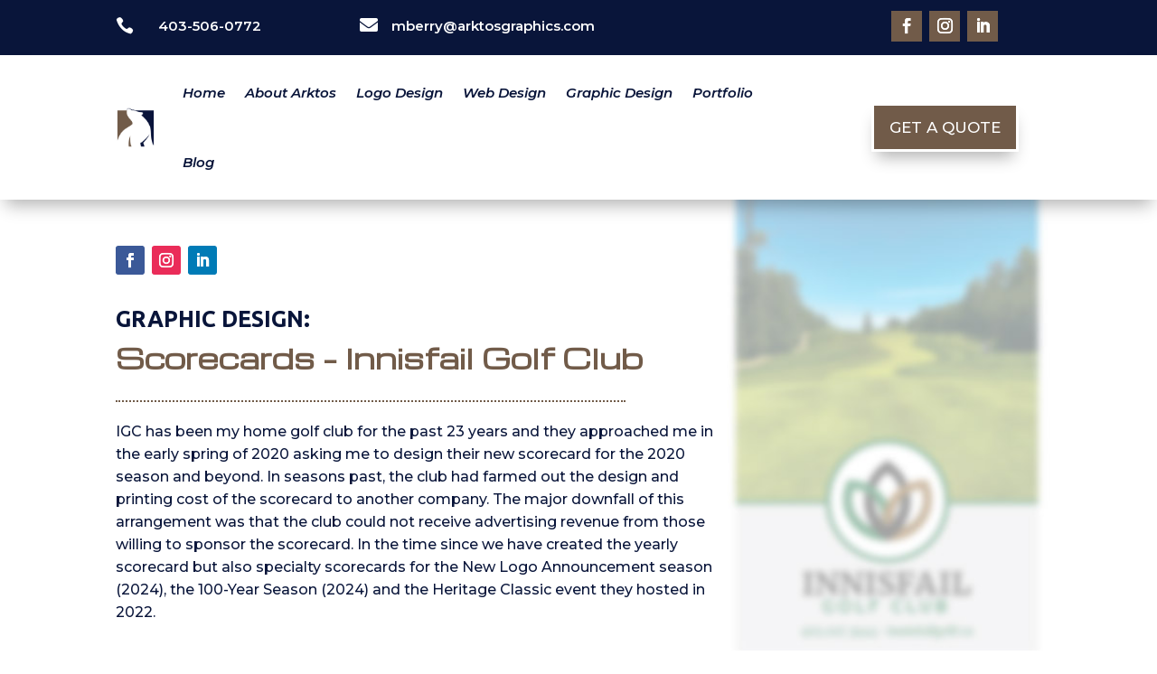

--- FILE ---
content_type: text/html; charset=utf-8
request_url: https://www.google.com/recaptcha/api2/anchor?ar=1&k=6Ldtb8oUAAAAAImmQ2XmzEaHlPOXPLRdZEKWN_qL&co=aHR0cHM6Ly9hcmt0b3NncmFwaGljcy5jb206NDQz&hl=en&v=7gg7H51Q-naNfhmCP3_R47ho&size=invisible&anchor-ms=20000&execute-ms=30000&cb=dj8i89zcfxo5
body_size: 47820
content:
<!DOCTYPE HTML><html dir="ltr" lang="en"><head><meta http-equiv="Content-Type" content="text/html; charset=UTF-8">
<meta http-equiv="X-UA-Compatible" content="IE=edge">
<title>reCAPTCHA</title>
<style type="text/css">
/* cyrillic-ext */
@font-face {
  font-family: 'Roboto';
  font-style: normal;
  font-weight: 400;
  font-stretch: 100%;
  src: url(//fonts.gstatic.com/s/roboto/v48/KFO7CnqEu92Fr1ME7kSn66aGLdTylUAMa3GUBHMdazTgWw.woff2) format('woff2');
  unicode-range: U+0460-052F, U+1C80-1C8A, U+20B4, U+2DE0-2DFF, U+A640-A69F, U+FE2E-FE2F;
}
/* cyrillic */
@font-face {
  font-family: 'Roboto';
  font-style: normal;
  font-weight: 400;
  font-stretch: 100%;
  src: url(//fonts.gstatic.com/s/roboto/v48/KFO7CnqEu92Fr1ME7kSn66aGLdTylUAMa3iUBHMdazTgWw.woff2) format('woff2');
  unicode-range: U+0301, U+0400-045F, U+0490-0491, U+04B0-04B1, U+2116;
}
/* greek-ext */
@font-face {
  font-family: 'Roboto';
  font-style: normal;
  font-weight: 400;
  font-stretch: 100%;
  src: url(//fonts.gstatic.com/s/roboto/v48/KFO7CnqEu92Fr1ME7kSn66aGLdTylUAMa3CUBHMdazTgWw.woff2) format('woff2');
  unicode-range: U+1F00-1FFF;
}
/* greek */
@font-face {
  font-family: 'Roboto';
  font-style: normal;
  font-weight: 400;
  font-stretch: 100%;
  src: url(//fonts.gstatic.com/s/roboto/v48/KFO7CnqEu92Fr1ME7kSn66aGLdTylUAMa3-UBHMdazTgWw.woff2) format('woff2');
  unicode-range: U+0370-0377, U+037A-037F, U+0384-038A, U+038C, U+038E-03A1, U+03A3-03FF;
}
/* math */
@font-face {
  font-family: 'Roboto';
  font-style: normal;
  font-weight: 400;
  font-stretch: 100%;
  src: url(//fonts.gstatic.com/s/roboto/v48/KFO7CnqEu92Fr1ME7kSn66aGLdTylUAMawCUBHMdazTgWw.woff2) format('woff2');
  unicode-range: U+0302-0303, U+0305, U+0307-0308, U+0310, U+0312, U+0315, U+031A, U+0326-0327, U+032C, U+032F-0330, U+0332-0333, U+0338, U+033A, U+0346, U+034D, U+0391-03A1, U+03A3-03A9, U+03B1-03C9, U+03D1, U+03D5-03D6, U+03F0-03F1, U+03F4-03F5, U+2016-2017, U+2034-2038, U+203C, U+2040, U+2043, U+2047, U+2050, U+2057, U+205F, U+2070-2071, U+2074-208E, U+2090-209C, U+20D0-20DC, U+20E1, U+20E5-20EF, U+2100-2112, U+2114-2115, U+2117-2121, U+2123-214F, U+2190, U+2192, U+2194-21AE, U+21B0-21E5, U+21F1-21F2, U+21F4-2211, U+2213-2214, U+2216-22FF, U+2308-230B, U+2310, U+2319, U+231C-2321, U+2336-237A, U+237C, U+2395, U+239B-23B7, U+23D0, U+23DC-23E1, U+2474-2475, U+25AF, U+25B3, U+25B7, U+25BD, U+25C1, U+25CA, U+25CC, U+25FB, U+266D-266F, U+27C0-27FF, U+2900-2AFF, U+2B0E-2B11, U+2B30-2B4C, U+2BFE, U+3030, U+FF5B, U+FF5D, U+1D400-1D7FF, U+1EE00-1EEFF;
}
/* symbols */
@font-face {
  font-family: 'Roboto';
  font-style: normal;
  font-weight: 400;
  font-stretch: 100%;
  src: url(//fonts.gstatic.com/s/roboto/v48/KFO7CnqEu92Fr1ME7kSn66aGLdTylUAMaxKUBHMdazTgWw.woff2) format('woff2');
  unicode-range: U+0001-000C, U+000E-001F, U+007F-009F, U+20DD-20E0, U+20E2-20E4, U+2150-218F, U+2190, U+2192, U+2194-2199, U+21AF, U+21E6-21F0, U+21F3, U+2218-2219, U+2299, U+22C4-22C6, U+2300-243F, U+2440-244A, U+2460-24FF, U+25A0-27BF, U+2800-28FF, U+2921-2922, U+2981, U+29BF, U+29EB, U+2B00-2BFF, U+4DC0-4DFF, U+FFF9-FFFB, U+10140-1018E, U+10190-1019C, U+101A0, U+101D0-101FD, U+102E0-102FB, U+10E60-10E7E, U+1D2C0-1D2D3, U+1D2E0-1D37F, U+1F000-1F0FF, U+1F100-1F1AD, U+1F1E6-1F1FF, U+1F30D-1F30F, U+1F315, U+1F31C, U+1F31E, U+1F320-1F32C, U+1F336, U+1F378, U+1F37D, U+1F382, U+1F393-1F39F, U+1F3A7-1F3A8, U+1F3AC-1F3AF, U+1F3C2, U+1F3C4-1F3C6, U+1F3CA-1F3CE, U+1F3D4-1F3E0, U+1F3ED, U+1F3F1-1F3F3, U+1F3F5-1F3F7, U+1F408, U+1F415, U+1F41F, U+1F426, U+1F43F, U+1F441-1F442, U+1F444, U+1F446-1F449, U+1F44C-1F44E, U+1F453, U+1F46A, U+1F47D, U+1F4A3, U+1F4B0, U+1F4B3, U+1F4B9, U+1F4BB, U+1F4BF, U+1F4C8-1F4CB, U+1F4D6, U+1F4DA, U+1F4DF, U+1F4E3-1F4E6, U+1F4EA-1F4ED, U+1F4F7, U+1F4F9-1F4FB, U+1F4FD-1F4FE, U+1F503, U+1F507-1F50B, U+1F50D, U+1F512-1F513, U+1F53E-1F54A, U+1F54F-1F5FA, U+1F610, U+1F650-1F67F, U+1F687, U+1F68D, U+1F691, U+1F694, U+1F698, U+1F6AD, U+1F6B2, U+1F6B9-1F6BA, U+1F6BC, U+1F6C6-1F6CF, U+1F6D3-1F6D7, U+1F6E0-1F6EA, U+1F6F0-1F6F3, U+1F6F7-1F6FC, U+1F700-1F7FF, U+1F800-1F80B, U+1F810-1F847, U+1F850-1F859, U+1F860-1F887, U+1F890-1F8AD, U+1F8B0-1F8BB, U+1F8C0-1F8C1, U+1F900-1F90B, U+1F93B, U+1F946, U+1F984, U+1F996, U+1F9E9, U+1FA00-1FA6F, U+1FA70-1FA7C, U+1FA80-1FA89, U+1FA8F-1FAC6, U+1FACE-1FADC, U+1FADF-1FAE9, U+1FAF0-1FAF8, U+1FB00-1FBFF;
}
/* vietnamese */
@font-face {
  font-family: 'Roboto';
  font-style: normal;
  font-weight: 400;
  font-stretch: 100%;
  src: url(//fonts.gstatic.com/s/roboto/v48/KFO7CnqEu92Fr1ME7kSn66aGLdTylUAMa3OUBHMdazTgWw.woff2) format('woff2');
  unicode-range: U+0102-0103, U+0110-0111, U+0128-0129, U+0168-0169, U+01A0-01A1, U+01AF-01B0, U+0300-0301, U+0303-0304, U+0308-0309, U+0323, U+0329, U+1EA0-1EF9, U+20AB;
}
/* latin-ext */
@font-face {
  font-family: 'Roboto';
  font-style: normal;
  font-weight: 400;
  font-stretch: 100%;
  src: url(//fonts.gstatic.com/s/roboto/v48/KFO7CnqEu92Fr1ME7kSn66aGLdTylUAMa3KUBHMdazTgWw.woff2) format('woff2');
  unicode-range: U+0100-02BA, U+02BD-02C5, U+02C7-02CC, U+02CE-02D7, U+02DD-02FF, U+0304, U+0308, U+0329, U+1D00-1DBF, U+1E00-1E9F, U+1EF2-1EFF, U+2020, U+20A0-20AB, U+20AD-20C0, U+2113, U+2C60-2C7F, U+A720-A7FF;
}
/* latin */
@font-face {
  font-family: 'Roboto';
  font-style: normal;
  font-weight: 400;
  font-stretch: 100%;
  src: url(//fonts.gstatic.com/s/roboto/v48/KFO7CnqEu92Fr1ME7kSn66aGLdTylUAMa3yUBHMdazQ.woff2) format('woff2');
  unicode-range: U+0000-00FF, U+0131, U+0152-0153, U+02BB-02BC, U+02C6, U+02DA, U+02DC, U+0304, U+0308, U+0329, U+2000-206F, U+20AC, U+2122, U+2191, U+2193, U+2212, U+2215, U+FEFF, U+FFFD;
}
/* cyrillic-ext */
@font-face {
  font-family: 'Roboto';
  font-style: normal;
  font-weight: 500;
  font-stretch: 100%;
  src: url(//fonts.gstatic.com/s/roboto/v48/KFO7CnqEu92Fr1ME7kSn66aGLdTylUAMa3GUBHMdazTgWw.woff2) format('woff2');
  unicode-range: U+0460-052F, U+1C80-1C8A, U+20B4, U+2DE0-2DFF, U+A640-A69F, U+FE2E-FE2F;
}
/* cyrillic */
@font-face {
  font-family: 'Roboto';
  font-style: normal;
  font-weight: 500;
  font-stretch: 100%;
  src: url(//fonts.gstatic.com/s/roboto/v48/KFO7CnqEu92Fr1ME7kSn66aGLdTylUAMa3iUBHMdazTgWw.woff2) format('woff2');
  unicode-range: U+0301, U+0400-045F, U+0490-0491, U+04B0-04B1, U+2116;
}
/* greek-ext */
@font-face {
  font-family: 'Roboto';
  font-style: normal;
  font-weight: 500;
  font-stretch: 100%;
  src: url(//fonts.gstatic.com/s/roboto/v48/KFO7CnqEu92Fr1ME7kSn66aGLdTylUAMa3CUBHMdazTgWw.woff2) format('woff2');
  unicode-range: U+1F00-1FFF;
}
/* greek */
@font-face {
  font-family: 'Roboto';
  font-style: normal;
  font-weight: 500;
  font-stretch: 100%;
  src: url(//fonts.gstatic.com/s/roboto/v48/KFO7CnqEu92Fr1ME7kSn66aGLdTylUAMa3-UBHMdazTgWw.woff2) format('woff2');
  unicode-range: U+0370-0377, U+037A-037F, U+0384-038A, U+038C, U+038E-03A1, U+03A3-03FF;
}
/* math */
@font-face {
  font-family: 'Roboto';
  font-style: normal;
  font-weight: 500;
  font-stretch: 100%;
  src: url(//fonts.gstatic.com/s/roboto/v48/KFO7CnqEu92Fr1ME7kSn66aGLdTylUAMawCUBHMdazTgWw.woff2) format('woff2');
  unicode-range: U+0302-0303, U+0305, U+0307-0308, U+0310, U+0312, U+0315, U+031A, U+0326-0327, U+032C, U+032F-0330, U+0332-0333, U+0338, U+033A, U+0346, U+034D, U+0391-03A1, U+03A3-03A9, U+03B1-03C9, U+03D1, U+03D5-03D6, U+03F0-03F1, U+03F4-03F5, U+2016-2017, U+2034-2038, U+203C, U+2040, U+2043, U+2047, U+2050, U+2057, U+205F, U+2070-2071, U+2074-208E, U+2090-209C, U+20D0-20DC, U+20E1, U+20E5-20EF, U+2100-2112, U+2114-2115, U+2117-2121, U+2123-214F, U+2190, U+2192, U+2194-21AE, U+21B0-21E5, U+21F1-21F2, U+21F4-2211, U+2213-2214, U+2216-22FF, U+2308-230B, U+2310, U+2319, U+231C-2321, U+2336-237A, U+237C, U+2395, U+239B-23B7, U+23D0, U+23DC-23E1, U+2474-2475, U+25AF, U+25B3, U+25B7, U+25BD, U+25C1, U+25CA, U+25CC, U+25FB, U+266D-266F, U+27C0-27FF, U+2900-2AFF, U+2B0E-2B11, U+2B30-2B4C, U+2BFE, U+3030, U+FF5B, U+FF5D, U+1D400-1D7FF, U+1EE00-1EEFF;
}
/* symbols */
@font-face {
  font-family: 'Roboto';
  font-style: normal;
  font-weight: 500;
  font-stretch: 100%;
  src: url(//fonts.gstatic.com/s/roboto/v48/KFO7CnqEu92Fr1ME7kSn66aGLdTylUAMaxKUBHMdazTgWw.woff2) format('woff2');
  unicode-range: U+0001-000C, U+000E-001F, U+007F-009F, U+20DD-20E0, U+20E2-20E4, U+2150-218F, U+2190, U+2192, U+2194-2199, U+21AF, U+21E6-21F0, U+21F3, U+2218-2219, U+2299, U+22C4-22C6, U+2300-243F, U+2440-244A, U+2460-24FF, U+25A0-27BF, U+2800-28FF, U+2921-2922, U+2981, U+29BF, U+29EB, U+2B00-2BFF, U+4DC0-4DFF, U+FFF9-FFFB, U+10140-1018E, U+10190-1019C, U+101A0, U+101D0-101FD, U+102E0-102FB, U+10E60-10E7E, U+1D2C0-1D2D3, U+1D2E0-1D37F, U+1F000-1F0FF, U+1F100-1F1AD, U+1F1E6-1F1FF, U+1F30D-1F30F, U+1F315, U+1F31C, U+1F31E, U+1F320-1F32C, U+1F336, U+1F378, U+1F37D, U+1F382, U+1F393-1F39F, U+1F3A7-1F3A8, U+1F3AC-1F3AF, U+1F3C2, U+1F3C4-1F3C6, U+1F3CA-1F3CE, U+1F3D4-1F3E0, U+1F3ED, U+1F3F1-1F3F3, U+1F3F5-1F3F7, U+1F408, U+1F415, U+1F41F, U+1F426, U+1F43F, U+1F441-1F442, U+1F444, U+1F446-1F449, U+1F44C-1F44E, U+1F453, U+1F46A, U+1F47D, U+1F4A3, U+1F4B0, U+1F4B3, U+1F4B9, U+1F4BB, U+1F4BF, U+1F4C8-1F4CB, U+1F4D6, U+1F4DA, U+1F4DF, U+1F4E3-1F4E6, U+1F4EA-1F4ED, U+1F4F7, U+1F4F9-1F4FB, U+1F4FD-1F4FE, U+1F503, U+1F507-1F50B, U+1F50D, U+1F512-1F513, U+1F53E-1F54A, U+1F54F-1F5FA, U+1F610, U+1F650-1F67F, U+1F687, U+1F68D, U+1F691, U+1F694, U+1F698, U+1F6AD, U+1F6B2, U+1F6B9-1F6BA, U+1F6BC, U+1F6C6-1F6CF, U+1F6D3-1F6D7, U+1F6E0-1F6EA, U+1F6F0-1F6F3, U+1F6F7-1F6FC, U+1F700-1F7FF, U+1F800-1F80B, U+1F810-1F847, U+1F850-1F859, U+1F860-1F887, U+1F890-1F8AD, U+1F8B0-1F8BB, U+1F8C0-1F8C1, U+1F900-1F90B, U+1F93B, U+1F946, U+1F984, U+1F996, U+1F9E9, U+1FA00-1FA6F, U+1FA70-1FA7C, U+1FA80-1FA89, U+1FA8F-1FAC6, U+1FACE-1FADC, U+1FADF-1FAE9, U+1FAF0-1FAF8, U+1FB00-1FBFF;
}
/* vietnamese */
@font-face {
  font-family: 'Roboto';
  font-style: normal;
  font-weight: 500;
  font-stretch: 100%;
  src: url(//fonts.gstatic.com/s/roboto/v48/KFO7CnqEu92Fr1ME7kSn66aGLdTylUAMa3OUBHMdazTgWw.woff2) format('woff2');
  unicode-range: U+0102-0103, U+0110-0111, U+0128-0129, U+0168-0169, U+01A0-01A1, U+01AF-01B0, U+0300-0301, U+0303-0304, U+0308-0309, U+0323, U+0329, U+1EA0-1EF9, U+20AB;
}
/* latin-ext */
@font-face {
  font-family: 'Roboto';
  font-style: normal;
  font-weight: 500;
  font-stretch: 100%;
  src: url(//fonts.gstatic.com/s/roboto/v48/KFO7CnqEu92Fr1ME7kSn66aGLdTylUAMa3KUBHMdazTgWw.woff2) format('woff2');
  unicode-range: U+0100-02BA, U+02BD-02C5, U+02C7-02CC, U+02CE-02D7, U+02DD-02FF, U+0304, U+0308, U+0329, U+1D00-1DBF, U+1E00-1E9F, U+1EF2-1EFF, U+2020, U+20A0-20AB, U+20AD-20C0, U+2113, U+2C60-2C7F, U+A720-A7FF;
}
/* latin */
@font-face {
  font-family: 'Roboto';
  font-style: normal;
  font-weight: 500;
  font-stretch: 100%;
  src: url(//fonts.gstatic.com/s/roboto/v48/KFO7CnqEu92Fr1ME7kSn66aGLdTylUAMa3yUBHMdazQ.woff2) format('woff2');
  unicode-range: U+0000-00FF, U+0131, U+0152-0153, U+02BB-02BC, U+02C6, U+02DA, U+02DC, U+0304, U+0308, U+0329, U+2000-206F, U+20AC, U+2122, U+2191, U+2193, U+2212, U+2215, U+FEFF, U+FFFD;
}
/* cyrillic-ext */
@font-face {
  font-family: 'Roboto';
  font-style: normal;
  font-weight: 900;
  font-stretch: 100%;
  src: url(//fonts.gstatic.com/s/roboto/v48/KFO7CnqEu92Fr1ME7kSn66aGLdTylUAMa3GUBHMdazTgWw.woff2) format('woff2');
  unicode-range: U+0460-052F, U+1C80-1C8A, U+20B4, U+2DE0-2DFF, U+A640-A69F, U+FE2E-FE2F;
}
/* cyrillic */
@font-face {
  font-family: 'Roboto';
  font-style: normal;
  font-weight: 900;
  font-stretch: 100%;
  src: url(//fonts.gstatic.com/s/roboto/v48/KFO7CnqEu92Fr1ME7kSn66aGLdTylUAMa3iUBHMdazTgWw.woff2) format('woff2');
  unicode-range: U+0301, U+0400-045F, U+0490-0491, U+04B0-04B1, U+2116;
}
/* greek-ext */
@font-face {
  font-family: 'Roboto';
  font-style: normal;
  font-weight: 900;
  font-stretch: 100%;
  src: url(//fonts.gstatic.com/s/roboto/v48/KFO7CnqEu92Fr1ME7kSn66aGLdTylUAMa3CUBHMdazTgWw.woff2) format('woff2');
  unicode-range: U+1F00-1FFF;
}
/* greek */
@font-face {
  font-family: 'Roboto';
  font-style: normal;
  font-weight: 900;
  font-stretch: 100%;
  src: url(//fonts.gstatic.com/s/roboto/v48/KFO7CnqEu92Fr1ME7kSn66aGLdTylUAMa3-UBHMdazTgWw.woff2) format('woff2');
  unicode-range: U+0370-0377, U+037A-037F, U+0384-038A, U+038C, U+038E-03A1, U+03A3-03FF;
}
/* math */
@font-face {
  font-family: 'Roboto';
  font-style: normal;
  font-weight: 900;
  font-stretch: 100%;
  src: url(//fonts.gstatic.com/s/roboto/v48/KFO7CnqEu92Fr1ME7kSn66aGLdTylUAMawCUBHMdazTgWw.woff2) format('woff2');
  unicode-range: U+0302-0303, U+0305, U+0307-0308, U+0310, U+0312, U+0315, U+031A, U+0326-0327, U+032C, U+032F-0330, U+0332-0333, U+0338, U+033A, U+0346, U+034D, U+0391-03A1, U+03A3-03A9, U+03B1-03C9, U+03D1, U+03D5-03D6, U+03F0-03F1, U+03F4-03F5, U+2016-2017, U+2034-2038, U+203C, U+2040, U+2043, U+2047, U+2050, U+2057, U+205F, U+2070-2071, U+2074-208E, U+2090-209C, U+20D0-20DC, U+20E1, U+20E5-20EF, U+2100-2112, U+2114-2115, U+2117-2121, U+2123-214F, U+2190, U+2192, U+2194-21AE, U+21B0-21E5, U+21F1-21F2, U+21F4-2211, U+2213-2214, U+2216-22FF, U+2308-230B, U+2310, U+2319, U+231C-2321, U+2336-237A, U+237C, U+2395, U+239B-23B7, U+23D0, U+23DC-23E1, U+2474-2475, U+25AF, U+25B3, U+25B7, U+25BD, U+25C1, U+25CA, U+25CC, U+25FB, U+266D-266F, U+27C0-27FF, U+2900-2AFF, U+2B0E-2B11, U+2B30-2B4C, U+2BFE, U+3030, U+FF5B, U+FF5D, U+1D400-1D7FF, U+1EE00-1EEFF;
}
/* symbols */
@font-face {
  font-family: 'Roboto';
  font-style: normal;
  font-weight: 900;
  font-stretch: 100%;
  src: url(//fonts.gstatic.com/s/roboto/v48/KFO7CnqEu92Fr1ME7kSn66aGLdTylUAMaxKUBHMdazTgWw.woff2) format('woff2');
  unicode-range: U+0001-000C, U+000E-001F, U+007F-009F, U+20DD-20E0, U+20E2-20E4, U+2150-218F, U+2190, U+2192, U+2194-2199, U+21AF, U+21E6-21F0, U+21F3, U+2218-2219, U+2299, U+22C4-22C6, U+2300-243F, U+2440-244A, U+2460-24FF, U+25A0-27BF, U+2800-28FF, U+2921-2922, U+2981, U+29BF, U+29EB, U+2B00-2BFF, U+4DC0-4DFF, U+FFF9-FFFB, U+10140-1018E, U+10190-1019C, U+101A0, U+101D0-101FD, U+102E0-102FB, U+10E60-10E7E, U+1D2C0-1D2D3, U+1D2E0-1D37F, U+1F000-1F0FF, U+1F100-1F1AD, U+1F1E6-1F1FF, U+1F30D-1F30F, U+1F315, U+1F31C, U+1F31E, U+1F320-1F32C, U+1F336, U+1F378, U+1F37D, U+1F382, U+1F393-1F39F, U+1F3A7-1F3A8, U+1F3AC-1F3AF, U+1F3C2, U+1F3C4-1F3C6, U+1F3CA-1F3CE, U+1F3D4-1F3E0, U+1F3ED, U+1F3F1-1F3F3, U+1F3F5-1F3F7, U+1F408, U+1F415, U+1F41F, U+1F426, U+1F43F, U+1F441-1F442, U+1F444, U+1F446-1F449, U+1F44C-1F44E, U+1F453, U+1F46A, U+1F47D, U+1F4A3, U+1F4B0, U+1F4B3, U+1F4B9, U+1F4BB, U+1F4BF, U+1F4C8-1F4CB, U+1F4D6, U+1F4DA, U+1F4DF, U+1F4E3-1F4E6, U+1F4EA-1F4ED, U+1F4F7, U+1F4F9-1F4FB, U+1F4FD-1F4FE, U+1F503, U+1F507-1F50B, U+1F50D, U+1F512-1F513, U+1F53E-1F54A, U+1F54F-1F5FA, U+1F610, U+1F650-1F67F, U+1F687, U+1F68D, U+1F691, U+1F694, U+1F698, U+1F6AD, U+1F6B2, U+1F6B9-1F6BA, U+1F6BC, U+1F6C6-1F6CF, U+1F6D3-1F6D7, U+1F6E0-1F6EA, U+1F6F0-1F6F3, U+1F6F7-1F6FC, U+1F700-1F7FF, U+1F800-1F80B, U+1F810-1F847, U+1F850-1F859, U+1F860-1F887, U+1F890-1F8AD, U+1F8B0-1F8BB, U+1F8C0-1F8C1, U+1F900-1F90B, U+1F93B, U+1F946, U+1F984, U+1F996, U+1F9E9, U+1FA00-1FA6F, U+1FA70-1FA7C, U+1FA80-1FA89, U+1FA8F-1FAC6, U+1FACE-1FADC, U+1FADF-1FAE9, U+1FAF0-1FAF8, U+1FB00-1FBFF;
}
/* vietnamese */
@font-face {
  font-family: 'Roboto';
  font-style: normal;
  font-weight: 900;
  font-stretch: 100%;
  src: url(//fonts.gstatic.com/s/roboto/v48/KFO7CnqEu92Fr1ME7kSn66aGLdTylUAMa3OUBHMdazTgWw.woff2) format('woff2');
  unicode-range: U+0102-0103, U+0110-0111, U+0128-0129, U+0168-0169, U+01A0-01A1, U+01AF-01B0, U+0300-0301, U+0303-0304, U+0308-0309, U+0323, U+0329, U+1EA0-1EF9, U+20AB;
}
/* latin-ext */
@font-face {
  font-family: 'Roboto';
  font-style: normal;
  font-weight: 900;
  font-stretch: 100%;
  src: url(//fonts.gstatic.com/s/roboto/v48/KFO7CnqEu92Fr1ME7kSn66aGLdTylUAMa3KUBHMdazTgWw.woff2) format('woff2');
  unicode-range: U+0100-02BA, U+02BD-02C5, U+02C7-02CC, U+02CE-02D7, U+02DD-02FF, U+0304, U+0308, U+0329, U+1D00-1DBF, U+1E00-1E9F, U+1EF2-1EFF, U+2020, U+20A0-20AB, U+20AD-20C0, U+2113, U+2C60-2C7F, U+A720-A7FF;
}
/* latin */
@font-face {
  font-family: 'Roboto';
  font-style: normal;
  font-weight: 900;
  font-stretch: 100%;
  src: url(//fonts.gstatic.com/s/roboto/v48/KFO7CnqEu92Fr1ME7kSn66aGLdTylUAMa3yUBHMdazQ.woff2) format('woff2');
  unicode-range: U+0000-00FF, U+0131, U+0152-0153, U+02BB-02BC, U+02C6, U+02DA, U+02DC, U+0304, U+0308, U+0329, U+2000-206F, U+20AC, U+2122, U+2191, U+2193, U+2212, U+2215, U+FEFF, U+FFFD;
}

</style>
<link rel="stylesheet" type="text/css" href="https://www.gstatic.com/recaptcha/releases/7gg7H51Q-naNfhmCP3_R47ho/styles__ltr.css">
<script nonce="j5woicVcSpz_6L4X7R9qaw" type="text/javascript">window['__recaptcha_api'] = 'https://www.google.com/recaptcha/api2/';</script>
<script type="text/javascript" src="https://www.gstatic.com/recaptcha/releases/7gg7H51Q-naNfhmCP3_R47ho/recaptcha__en.js" nonce="j5woicVcSpz_6L4X7R9qaw">
      
    </script></head>
<body><div id="rc-anchor-alert" class="rc-anchor-alert"></div>
<input type="hidden" id="recaptcha-token" value="[base64]">
<script type="text/javascript" nonce="j5woicVcSpz_6L4X7R9qaw">
      recaptcha.anchor.Main.init("[\x22ainput\x22,[\x22bgdata\x22,\x22\x22,\[base64]/[base64]/UltIKytdPWE6KGE8MjA0OD9SW0grK109YT4+NnwxOTI6KChhJjY0NTEyKT09NTUyOTYmJnErMTxoLmxlbmd0aCYmKGguY2hhckNvZGVBdChxKzEpJjY0NTEyKT09NTYzMjA/[base64]/MjU1OlI/[base64]/[base64]/[base64]/[base64]/[base64]/[base64]/[base64]/[base64]/[base64]/[base64]\x22,\[base64]\\u003d\x22,\x22w5jCrcKuw5PCs8Oww5HDjhJxaHVJW8Kbwps3X2jCjRzDmjLCk8KQEcK4w60pfcKxAsKyQ8KOYG9CNcOYBkFoPz3CsTvDtB57M8Ovw4/DjMOuw6Y1AWzDgG8qwrDDlCLCo0BdwpHDssKaHAvDuVPCoMOGKHPDnkzCo8OxPsOpRcKuw53DmcKOwos5w4nCqcONfB/CnSDCjWjCqVNpw6HDoFAFQ0gXCcO/Z8Kpw5XDgMKUAsOOwqIyNMO6wrfDnsKWw4fDusKUwofCoAPCggrCuHdLIFzDryXChADCmMORMcKgcXY/JXnCisOIPUrDgsO+w7HDq8O7HTISwrnDlQDDjsKYw65pw6kOFsKfB8KqcMK6GSnDgk3CgsO0JE5Qw4NpwqtRwrHDulsDSlc/LcOlw7FNXy/CncKQeMKSB8Kfw5hrw7PDvAnCrlnChS7DtMKVLcK5B2prFAhadcKVBsOgEcOBE3QRw7DCgm/DqcOdZsKVwpnCn8OHwqpsQMKYwp3Csx3CkMKRwq3CjSFrwptRw5zCvsKxw7rCvn3DmzkcwqvCrcKjw7YcwpXDlAkOwrDCr3JZNsOQCMO3w4dLw7d2w57CgsOUAAl7w6JPw73Ch3DDgFvDp0/Dg2wXw71iYsKtX3/DjBU2ZXIyR8KUwpLClSp1w4/DnsOfw4zDhGNzJVUXw7LDskjDoVs/CglBXsKXwqYgasOkw6jDihsGEsOkwqvCo8KHV8OPCcOFwqxaZ8OnEwg6dcOsw6XCicKzwpV7w5Uua27CtQbDscKQw6bDocOvMxFxf3oPK3HDnUfCvxvDjAR/[base64]/CusKCDcO6cAnDt8OnwpfCu1dAwrUoRsKOw6hPUMOFIU7DunPCrDYJMMKBaXLDr8KKwqrCrwzDrzrCq8KIf3FJwrbCjjzCi1LCgCB4EsKgWMO6LXrDp8KIwpTDjsK6cTXCn3U6IMObC8OFwodWw6zCk8OhCMKjw6TCrj3Cog/[base64]/w4kcacKvN0ZjVh0sw4FVwoXDmi4NYcKWGsK4dMO2w6TDvsOdPVrCrcO6W8KRNcKTwpsyw4t9woLChsO/w7t8wqLDncK4woEGwrDDlmPCoBk7wp0awqF6w6rDphwGdcK4w5/[base64]/[base64]/DgcK9wq7DsMOgw7vDg8OxHi/CoXPCm8OWw4rDjMOPScKRwoPDhno8CiU0YMK1WW10O8OmOcOcLn1ZwrfCgcOeQMKicUoawpzDtnAiwqg0P8KYwoXCjlgpw44EAMKDw6rCj8O6w77CtMKAJMKIWzBaLwLDnMONw4g/[base64]/CvT5ve8KDVWLDtsKVSTlWTsOhwp8zJAseW8Oew67DsAbDvMOFVMOzSsOcGcKSwoR2QQlsUwIXaxxlwonDikYgNgQPw7pIw4hGw7DDq2wARjZmAV3CtcK5w4NgazA9CMOswr3CvTTDicOeV07DmxUFCCVqw7/CqyAow5YhZ2PDu8ObwoXDvU3CpT3DpXILwrPDv8OEw5w/w645UELChcO9w6jDoMOwX8OkDsOwwqh0w7wRWC/DisKowrPChhcVfCnDrcONe8KRw5BzwozCjEhGMsOVCsK0Y2/Cg0IbMHrDp1LCvMO2wpsCbMK0VMK6wp5JEcKfB8ONwrnCtV/CocOyw6onTMK7VCsaOcOsw6rCh8Osw7zCpXFuw6FNwp3CiUoqFhQiw4HCth7ChXM5cGJaNxRzwqfDvhh4PCR/XsKdw4wew4/[base64]/CvkY8D2xZJEXDhQUIT8O/b1vCqcOCYMOSwp9eEMKywovDk8Ojw6rCnQzCh087Gh47KnsDw6HDpCdnRQ/Ct1hdwqDCtMOSw7BtNcOLw4/Dt0oBHsKoOBHCn3zCs2wYwrXCscO5OzRXw6fDiG7CpsOLEMOMw4Etw6FAw5ApQsKiLsO5w43Cr8KiCDEqw7PDoMKlwqUhecOAwrjCmg/CuMKFw4EwwpHCu8KywofCocO/w77DksKFw6Fvw77DicOmYGg0dMKowprDpcKxw49QHmYrw6EkH0jCsxDCucOmwo3CpcOwTMKbTFDDqn11w4l4w6pmw5zCvTnDh8O6bRbDh0DDhsKcwrzDpBTDrnTCtcO6woNbLQLCnnwwwrpmw5t0w71sdcOMBUdwwqLCm8OVw5rDrjnCjAzDozrCpWrDphx/[base64]/Ds8Ouw54twprCqMOLbyNawr/DpxHDsFY1ecKMJ8OUwr/CpsKiw7HDrcObdw/DncObPCrDvxFeOGM1wpddwrIWw5HCnMKMwpPCt8KvwoshTm/[base64]/CksOlZsKkw53Ct8KRT8KZCsOifzrDn8KWFm/Du8KMAcKERWXCr8O8TMOhw4lzfcKuw7nCgV9ewpsYehkywprDqGPDm8Ohwp3Dv8KINjtJwqfDnsOjwpPDv0jDoRQHwq5/UsK8ZMKNwoHDjMKfwrbCkQbCssKkYcOjPMOXwoPCgzh6fBtuccKvLcKdLcKTw7rChMKMw4Vdw4Vmw6jDigE/[base64]/ChhHDmxU8w5NsYsOww7jDi2nCj8KXwrjDk8Oxw40/M8Onwpg5HsKbUcKucMKRwq/DlzJ/w4lwR0MnKz43az/Dg8OiJF3Dq8KpRsKtw5vDnC/[base64]/[base64]/CkjokIh4UEAzDpVvChCfClcKQTH1MwrtTwrRaw5/[base64]/DoFp4EFvCmWQfTMOcw6U+wpnCvhRuwpHDmyXDkcOhw4rDoMOTwo/CocK0wolBe8KAIT3CgsOIAcOzWcK5wr9Dw6TDh3Q8woLDiHU0w6/Dq3JwXFXDmA3Cg8KiwqTDjcObw5FANStqwrLCpMKXZMOIw4B6woXDrcOdw7HDvcOwLsOww6vDjnQOw5kAVRIMw7ggecOMRXxxwqEpwq/Cklg9wr7CrcOWASMOWAHCkgXCkcOMw4vCv8KiwrtXLXlTwpLDkCTCgMKEe1Nlw4fCuMKtw7kDE30UwqbDpWnCh8OUwrEfQMKTbMKhwrnDiVbDvsOcwqZvwpc7XcOGw7oSUcK1w4PCtMKnwqvCmF/Dh8KywqBEwotkwotsdsOpw4t0w7fCthhlDmrCr8Oewog+SWYUw4fDgU/CqsO6w5gCw4bDhw3Cgg9sQ2HDiXfDnT8xdmLCjw7Dj8Klw5vCoMKLw6UifsOIYcK5w5LDnS7Cvm/CpC7CnSrDjl7DqMOAw6VIwp1Pw6l+ezzCi8OKwp/DnsKGw4jCpVrDocOFw6NlFwMYwrchw41BRy/CjMKFw6kLw6l6Ah3Dq8KiQ8K6ZkMHwr1ULWjCs8KCwoDDpsO8RGrDgBjCg8OyXMKtfsK2w6rCqsKdAFhQwr7DvcOLL8KdGAXDhHrCpMOyw4MBOjHDgwbCq8O6w43Dn0QCX8OMw55fw6Qrwp1TWRRRESkZw4/Cq0MKF8OUwr14wpwiwpTCncKYw5rCoitswqEhw55ndG11wqR/[base64]/fXUBwpvDjGI1wp7DtcKUw7nClMOZB2jCiC3DsBLDmzVKJsO7GB48wqjCkcKfUcOEFXsuUsKjw7o2w6HDhMOHKMKpdkLDmTLCksKNEcOcBcKdw4Qyw67CkS0Mb8K/w4sRwqNCwol7w5x+w7gzwpfDvsKne3XDlXVccSDCkwrCk0EtcQVZwpQ9wrLDusOiwp4UZcKJMHheP8O5FsKwXMKBwoR+w4t2RsOaC1Bhwp3CjMOqwp/DvjBXW2XCnQ95JcKkZkLCuWLDmH7CiMKxV8OGw7TDh8O/RMO5MW7Dk8OPwqc/w4BLVsORw57CviPDqcKXaCl9wpcZwpTCtxfCrQPCnz9cwrV0GUzCgcOBwpTDusOMecOVwr/Cnx7DrmF4Y1XDvTcQQRlcw4DCpcKHD8O+w4oqw4/[base64]/Cr8Obw5lkwqzDlMKDw6TCmsOPRXtONcKNwp5iw6fCqlBUem/[base64]/DgsKXR19FRx9mDCDCmHNUw4HCksOBOcOwCsK8TT9ywpgHw4vCusOZwr9STcOJwrIFJsOmw5EpwpAtPzI4w6DDlMOOwrLCtsKOfsO0wpM9wpfDpsOswpFNwp4XwobDgFUPSzjDkcKic8KOw6l6SsO/[base64]/CnMKWQTnDvzRxw5TCliPCuBJIB23Cr041EThQKsORw7fCg2rDu8KaB3wGwqo6wpzDonddO8OcI1/DoSs5wrTCtnE9HMODw5PChH1+UjPDqMKvWgdUIQ/CjjlywoF4w4E/Z1pHw7kGCMOCVcKLPygQLHRUw4DDksKFTCzDhBwGZgbCiFFZa8KJI8Kiw4hMf1R7w44Bw5jChDLCscOlwpN7dDjCnMKCXCzCvygOw6BcOBZTDiN/wq7DtMOaw77CgsKiw6fDhwTCt11MRMOxwp1zU8KOMFzDoFRywoTCsMKgwqnDhMOow5zDtSLCmS/DmsOAw58Hwp3CnsKxfFVJSMKiwoTDin/CkzrCvCbCncKOPhxsEmMqYkEZw7cpw5sIwoLCncKzw5Rww5zCix/CkyLDvGsTWsK8Ty1ZKcOTMMKRwpPCpcKBTUkBw4rDt8KUw49nw6XDpcKMd0rDhsKGVivDikQvwocOGcKIZ1Ifw7MowolZwoDCqGjClTtjw6LDr8K5w4NGR8Kawq7DlsKewp3DhFnCqQRMXQ7DucOLZwBpwp5awpVFw47Dlw97HsK3SlIzTHHChcKzwp/DnGpqwpEAIWgGATdlw5kPAy40wqtlw5g1JC9jwrPCgcKpw4rCiMKxwrNHLsOrwp3CtsKRPzfDlwbDm8OCF8OiJ8OSw5bDi8O7aw1tNlnChlQuTcOzdMKdSzopTzQTwrVpwqPDk8K/bRo6EcKCworDv8O0JsOgwr/Dh8OQEh/[base64]/QsKjHcKTw53DqcO+w757woPCgDrDssKbw4jCknLCscOlMcOuOMOzdgrCgMKRb8OjfGELwrRmw4fCg1XDucOnwrNWwpYKAkBowr7CucOuw7nDrsKqwpfDnMKtwrEIw51vYsKrCsO3wq7Cq8K5w6HDvMKywqU1w7rDjQVYTX8LfcO4w7Eaw6HCsX/DtDfCuMOUw4/DqDzCnMOrwqNSw5rDsmfDhBc1w4AOGMKPLMOGWknDmcO6w6YvJMKMVwwec8K9wrZww5DCsXjDncO+w5UGIU0Lw6sTZ08Rw4l7csOyIkbDncKHcnfCgsK+EMKzMDfCkS3CicOHw5/Co8KVLSBZw6hxw4tzHVh4PsOkHMKIw7DCkMOYAzbDosKSwqNawrILw6NzwqbCncKHTcOtw5/DpEfDgUzCt8KYOcKObSwzw4TDj8K6wq7CqS1iw4HChMKOw6krP8OwAMOTCMOeVBNcUsOHw4nCpQw/bMOvUnsSeATCj07Dm8K1GDFPw7LDp1xYwo1/[base64]/Dq3zDuUnDniHDsxzCn8OVEcKHw77CosOJwqPDn8KAwq7Dn1YoBcO5YDXDkg4uw77CkElZw5xqHwvCshnCvCnCrMKHI8OTKcOHXsOmNCdcHWgYwrVkT8Ksw6TCoXQTw5QCw6nDu8KoYcK/wpxZw6LCggDCmSdAGCjCklDCtxtiw78/[base64]/D1Adw5pbXcKdwo/CocK9w5nCo8Oxw7fDv8O1IcK3wo1mwprCjmTDqcKBS8O0d8OgXCLDoFRDw5kwbsO/wrzDqFRWwpMWX8KNIhjDucOIw6VDwrLDn2kEw6HCiVtVw6jDlBYbwqwGw6FYBmPDksOiIcOcw50gwqvCrMKxw7rCmTTDnMK0dcKHw5/[base64]/w6zCgFkww5vDpsKGwrkrw6XCtUNJA8OLAwjCiMKOHMO3w6w4w4ofNVXDhMOdBBPCrDBIwo88a8OCwqDDmw3CkcKwwrx6wqzDvzwWwr8lw73DlzrDnXrDicKQw6/Cg2XCu8O0wozCr8Oaw50ow6fDpVBqCm9gwp9kQcK/[base64]/DknRKwrUew5bDrMKvSFIUwqPDiSMAw5fDqVDCmG4Fc23CrMKuw7zCsxMXwofChcKnJn8fwrPDqCIywpHCvFUdwqDDg8KPbMKEw41Nw5UycsO6Jj/DnsKJbcOWOQfDkXx0D0AzGA/[base64]/[base64]/CrBfCsMKhcsOBfjzDksODdMKXOMKBw7TCsTk7KQ7Drm8ZwqxlwqHDg8KnWMKVO8K4HcO2w4rDvMOxwpdyw60sw73DjjfCkRQxWEhCw4hMwoTCpkwhDUdvV3xsw7A3KnJTA8KEw5DCoR/DjTcDR8K/[base64]/DilN/OsOGw6/[base64]/wqJRw6AMPsOSXQjDjsOAAMKZwrNMS8Kiw5TCpsO4ByfCssKawo5yw4HCosO/SB0AC8KYwqXDlcK5wpNnOAp/TxtFwpHCmsKXwpDDssKhXMOdAcOkwpLCmsKmWkdRwpBEw7lyDWhUw6TCri/CnApHVsO+w4RoO1Uvw6TCvcKRAHrDpGoNdw1tZsKJT8OKwojDs8Ovw5c+CMOtwqrDjcO3wqczJ2EeRMK7wpZ8WMKpWRLCt0XDt0wdcMOQw6zDq3wgPEwowqfDvkcuwpbDric0TlU+LsO9dylfw43ChWfCkcKHU8Kgw4XCuUlzwrp9VmotTAzChcO/[base64]/G1YKwqzCisKewo/[base64]/DmMK3MsOLwo0hwqnDlm7Di8KGw7fCjsK7LTLDpCbDvsO5w4U9wq/DvMKnwoJNw58xPEnDql/CjnvCtMOQN8Kjw6Z0NRbDnsKawqJ9fUjDiMKsw63ChD/CgsODw4fDssOOf2B7esK/JS7CqcOuw5IeYcK1w7FHwpkfw6DDsMOhOWzCusKxEDI1Z8ONw7NRTkt0VXPDkUTCmVY1wopSwppSICJACMKrwqpgPQXCtyPDk2kMw69YchjCt8OXf2vDi8KVIVLCqcKgw5BhVmQIcCErHwPCucOswr3Ci0rCgsO/cMOtwpo/wod1W8OWwo5ewpDCnMKYJMKvw5pLwq1CfsKULcOrw6gaLsKbJsKhwoRUwrQJCy57UEoAccKSwqfDii3CsTgyUm3DscKJw4nDuMO1wo7DjcKvJCM+w5YeD8ODLmXDvcKEw41iw6HCpsOrLMKSwo/CplIYwr3Cj8OBw6VpAklpw5fCvMKCKVtGTmzDg8OpwovDjA93IMKxwrXDhMOhwpzCsMKiHwjDrHrDnsODHMOWwrliLGl/[base64]/R2HDksK0KU/DpMKEYcK+cX7CozlNwoxDwrjCp2MeNcOYbUQQwqNeWcKKwqDCkVvCgGHCqn7Ch8ONwo7DrcKEWsOceWwDw5huSU1jbsO2YFPCgMKOCcKrw5cyGTjDiDQYQ1LDucKvw7EtRsOOEwx6w5IrwpUiwpRww5rCuy/[base64]/[base64]/DhSQQZ8KrVCQOwr7Cn8OuTsKIMW/[base64]/CtMK4w4Fnw6xBwohpV8K3TsOmw4bDrsOtw6EiQ8Kjwq9rwpnDm8OGB8OEwoNUwp0wQlJ8JDZUwpvClcKEDsKsw7o8wqPDhMKmOsOewojDjTrCni/DiBYmwpc7IsO1w7LDgMKPw5rDhgPDtyh+DsKpZTtkw6LDhcKKSMOaw652w7pUwq/[base64]/Dr8OEwr7DgsKsw6LCgiPDkMOqw7/Ct3h7wpzDn8OCwpfCisKRUmHDpMKxwp9Jw48AwpjDvMOZw4V1w6VQEh1gOsOhGzPDjgzCm8OlccK4KMKrw7LDtsO6CcOrw7YfDcOOSR/CpT0kwpEsXsO2AcKZMWlEw6AsaMOzCGrClMKbWDXDkcK6F8OGWnHCnnF9HSnCszHCil9MDMOAcTp7w7DDty3CkcOnwoggw4FkwpPDpsOOw596TErDpcOlwobDpkHDr8KjX8Kvw7bDjUTCsErDv8Otw4zDlRYRAMKABCvCuj3DksOsw5nCmi4AKkLDkTTCr8O8CMKywr/DpyjCpynCugplwo3CvcKQVDHCgy1jPgrDhsO9C8KJTEnCvmLDnMOXdcKWNMOiw47DiHsgw6DDuMKXKnQKw4bDnFHDmmdtw7RswqzDgTJpOTLDuwbDmAgkCFzDvifDt3/[base64]/wocQw6TDq2Frw5tjDMKZwqQrOHoRw75RQcKiw4V1BMKlwoPDr8OVw40JwoMIwqV9AkNebMKKwpggIcOdwrrCusOfwqtXIMKgWh1Uw5RgZ8O9wq3CsQwNwo/Cs3oNwo9FwoLDiMOKw6PCpsKSw7/[base64]/wovDncKww5zDnsO8wqUrwrjDkMOsBcK5w6bCrcK+WTE/w5jCrEfCnxnCr1HCqEzCmXXCgEE4dWcGwqBhwoTDo25hwqfDo8OUwqrDsMOSwpU2wpwAEMOFwrJTM14Fw7ReGMOqwqtAw7UHIlAbw5MJVyDClsOBNwR6wqLDtCzDk8KQwq3CosK/wpbDp8KnBsODccKKwrkpAkNdCAjCk8KTaMO7TcKtacKAwonDhxTCqA7DonRSRn58AMK2cDbCkzzCm0nCgsOXdsOENsOuw6pNS3vDlsOBw6vDhcKrBMKswrB0w43DnkfCuhlxN29nwqXDosOdw7jCocKEwq4LwoNvC8OIOVjCo8Kyw5I6wrLCiFnCiUNhw7TDkmFlVcK/w7XCtmBMwpwKZMKtw4wIEy1qczhBfMKxOX40TsOowpUEQltkw49ywoLCpsK4KMOaw4PDtj3DkMKKT8KBwpE6M8K+w5wZwoQseMOIfsO/YUbCu07DulvCjMKJSMOKwqF+WMK/w60Ta8OOdMObX3nCjcKfKwLCqRfDg8KnUzbCuClEwqskwrzDmcOwIxvCoMKaw6NEwqXDgn/DkGXCicKCdFA2S8OpMcKVwr3DgsOSR8OATGtwCig6wpTCg1TCkMONwpfCvcKlScKJCVDCvThDwqTCp8OvwpDDh8KIOTLCmn8dwoPCr8K/w4VTfDPCsHYvw6Bawp7DrzpLBMOfZj3DjMKVwopXKRVsQcKdwpQHw7vCjMOXwrUbwqHDnyBuw7cnBsOxBcKvw4hKwrnCgMKKwqDDiDVaK0nCvEtSMMONwqvDrGUiL8K8F8K0woPCimRbaCjDosKmJwrCmyQ7DcOow5PDosOBfBLDpSfDgsO/LMOJJj3DmcOVFcKawrrDsCYVwrbCv8KYOcKrPsO2w73CtgxhGDjDnwXDtBVXw6Naw5HCusKbWcKXIcKBw5xTODNlw7DCj8Kkw7/Cp8Oiwq4hbwlGGMOpBMOswqVLLw19w7FUw7LDgMOIw749woHDjidowpfChWcWw5LDtcOrKWTDt8OewrlIw5nDlQTCi1zDucKxw4hFwrXCp0HDj8OQw5IRd8OsdnbDh8KVw5IfOcKDOMK5w5x1w686V8O9wol2woEbDxHCjGASwr9sajvCgggvNx/CpjzCnlIvwqEIw5bDu21RXsORdMKYBD/CksOfwrbCn2YjwpLDmMOmGMKsM8KueAYxwq/DqcO9RMKXw7d4wqEfwr3CrDvCok4LWnMKCsOkw50aHMO5w5LCr8OZw7EQSXRRwpfDv1jCkcKeTUo6L2bCkg/DoD0NYFR2w53DuUZecMORRcKwIwLCrMORw7rDqibDtsOHFWnDhcKnw79nw7EMZwZcTQnDj8O/EMKYVUJRDMOTwrtKwrbDmifDnHERwrvClMO2OMOvP3nDoi9fwo9ywp/DmsKpdGrCo11XTsORwrLDlsOdRsOWw4vDvk3DhT4+fcKtXQtdXcK0c8Kawpwnwo4qwpHCtsK/w6PCvFg3w5rDjV5aEsOVwqc2EsO+PEE2RsOLw57DlsOZwo3CuXLCu8KNwobDo3zCv3fDtwPDs8KHJGPDiRnCvSjDujNPwrJswo9GwrLDvCAewqzCs3kMw7PDqxXDkGvCoDDDq8K+w4E1w7vCsMOXGg/Cq03DkQFfH3nDpcOUwo7ClcOWIsKuw4QRwpnDgSUJw5/CvXlAR8Ktw4bCn8KiO8KmwoV0wqjCjsO7AsK1wq/Cpj3Ct8O6PV5iVQl/w6rCtRzCkMKSwpN0w6XCpMO5wqfCpcKUw5UoKA5lwokEwpJSBCIofMKrFXrCtjtwUsO3wogZw7BVwq/[base64]/DiXjCiE8+wpYjHWnDtCteG8Kew6UNwrnChMKWYBY0PsOmM8K2wrzDmMK2w6TCr8OWDX3DhsOHbMOUw4jCrw/Du8OyLxEJwqMKwoLDj8Kaw40XV8K8SV/DpcKrw6rClgbDmcOyTcKSwqVDDUYcAzgrLTxyw6XDncOpGwlzwqDDqG0LwoZ3YMKXw6rCuMOaw5XCgk49RgQEKQF3STdNwr/Dln0RLcOPwoI4wq/DvUp1fcOKVMOIc8KRw7LCl8OdaTxSXC/ChGEBLcO7PVHCv3oHwpbDocO4YMKYw73CsmPDvsKyw7R/[base64]/DniRtw5DDr8KVw6DCiQwjCsKxPAsZdF4ew54uMGgGA8Oxw5pEIit5eETChsK4wq7DnMKOw51WRUkIwr7CmgvCmDvDu8KIwqlmE8KgBElTw59tB8KMwoEoLsOgw4kAw6nDok7CucOLEsOfYcOAN8KkRMKwXsOXwrMpTyzDimvDrQgXwqVrwoI/[base64]/[base64]/CrMOGw5FWJ0RBV3hjZ1fDtGZrGnAXIAcPwrhtw5NFesOrw7wBIWPCosOfA8KbwroTw4ANw4rCo8K2fBpNMmjDmGEwwrvDvlsrw5zDgsKIbsK3DxrDscOxdV/[base64]/w5t8dXDCpsOfwoNENgPConRLwrTDrcKdJ8KJwpNTJMKkwozDs8OKw4fCgjjCsMK5w5hVYDrDqsKuR8ODLsKjZThpOxJCGGvCt8KTw7HCqjrDq8K1wqVDYMOkwrdgOsK1dsOkEMO/LHTDginDoMKQBW7DrMKBNWQAZMKABhZ1S8OVOQ/Cv8K0w5U6w5HCi8KTwpkLwqhmwq3Dp2DDgUjCi8KDGMKGDRPChMKwAUDCkMKTEMOEw7Qdw5t9UUxEw6ZmFz/Cj8Kaw7rDm0JJwoBzQMKrM8OyGcKewqEVK3RRw6DDjMKqKcK+w6XCicO7P0N2Q8OKw77Di8K3wqzCgsKAM0DCjMOxw5PCtUjDtwvDvQpfcxXDgcOCwqQdAcKdw54CKsOPacODw7QRYkbCqz3Clm/[base64]/Hy7DsMKaGx8HDWsSw7DCsyRkRMKhw7Usw5LCmcOiMzc0w5TDvCMuw54wBwnCkhdDacOYwpJxwrnCkMKIEMK9CwnDoS51w6zCjMKtVXNlw4DChkwBw6fCknjDjcONwrMLO8OSwrhKEcKxKi3DoGhXwp5mw5MtwoPCtDfDjMKXLnDDhRTDnS/Dv23ChB1/wrA9Al7Cn0TDu1JQC8ORw5rDqsKdUDPDuHYlw7LDqsOmwqwAHnHDuMO1acKOPsO1w7dlHxbCisKtbjvDicKlA2VkTcOrw7nCoRXCicOSw6vCsQ/CtTA4w7/DicKSTcK6w73CksKKw7XCnWfDqQgJHcOXE2vCpD/DlnElGcKaahsGw61tKjgIPsKfwrTDpsK8d8KSwojDpHg6w7cqw7nCij/[base64]/DlcO+K8KKwp0wagtNBSsIWsKAw6l9KcOdCMKnSwpEw6rDpsOfwqkERknCsRXChMKwNiYjS8KwDznCqVDCm1xcTxImw7bCq8KHwpfCuH3DvcOOwqkWPsKzw4HCtETClsK/T8KDw6c6BsKGwpfDkw/DuTrCtsKvwrHCpzXDicKrB8OMwrnClj5yFsOpwqhLQMKffHVwa8KOw5gTwrpaw6nDnVA+wrjDsStdS1MNFMKDODEmHFLDnXZyXUx3JhoBQSDDmi/DuSLCgzPCv8OgOgDDrgHDinZnw6HChAJIwrsAw5/[base64]/[base64]/ChsKpfFnCo8OZw6cFw5lDwq4Rw5gFw7bCsnzCscK/w6jDh8KOw5HDmcOEw4tpwpbDhzjDsF4+wozDjQXCncOTIiN5UwXDkA3CoyMIIypFw57CocOQw77DsMKXc8OJGjB3w551wo0Tw4fCt8KmwoBbF8OdMFM7K8OVw5Qdw4g5SCF+w5IhdsOWwoMDw6HCmsOxw6cfwpjCtMK5Z8ONMMOqc8Kmw5bDgcOZwr4/TAECchEaEsKAw7PDhsKgwpLCoMOUw5VYwpc2NnEIVjXCiz9Fw64EJsOHwobCrTrDh8KYfh/CrMKvw6zCnMK0K8KMw5XDj8Ohw6LCp2/CiHtrwqzCn8OOwp0fw680w6jCl8K6w7QmfcKfPMOQacKtw4nDumVdGVsJw47DvxAiwprCmsOgw6paKsOlw59bw4fCtMKVwoERwqs/FVlVcsKIw7FawpRkXV/DgMKGIzsDw7gQB2rCnsOfwpZlScKDwq/Dtl08wp9Gw5/[base64]/Z8KfVMKxw4c5w5U0AC/[base64]/LMOcwrTDssKCecO7w4xYABg0LcO1wqYzPsK9wqvDlsOwGcKyKDJdwrbDk0jDhsOjKhDCrcOHClIvw7/Dt3jDo0LDnlAXwpkywqEKw7Q4woPCpRnCpwDDjhIAw7wHw6Atw4/DqsOIwp7Cu8ORAAvDmsOwRWgSw6BLwqtcwo1Qw7AINHYFw77DjcOVw6jCrsKcwph4Z3F1woJ/cFbCmMOSw7HCssKewowPw5UwL0xQBAsiY1B1wp9Uwo3Cm8Kdw5XCvwzDjcOrw5PDtUM+w5h8w5gtw7HDtAbCnMKSw47Ck8Kzwr/[base64]/Dsl4zbm8kcsOSwpvDh8KYP0TDnMK8YsOSSMOmw7/[base64]/QcKYw7PCi8OlwqzCoGhbPAzCukvDicOFwozDhS3ClGDChcKOZmXDjHTDrgPDtT7Djh3DkcKKwoBFbsKncy7CqWEmXzXChcObwpIMwoxxPsOTwoNBw4HCjsOSw6p0wr7CkMKCw6/ChUPDnA0Jwp3DiS7CqCAcSVFMcHYNwrNJa8OBwpUvw494wpjDrynDqVxEH3Zjw5DClcOMewU7wp/CocKtw4PCrsOfIDfChcKaSVHChSfDkkPDlMOdw4rCqTFWw6s/dDFHHsKVD0rDjHIKdEbDp8KQwqDDvsK9ezjDvMO/w6B3IsK/w5rDhMK5w7/Cj8KpKcOMwq10wrUgwoLCmsKwwp7Di8KYwrXDscKgwrPChUlGJxnCp8O6bcKBAVdQwqJ9w6LCmsK2w6DDpxnCgcK7wqnChhxqCUMWDnDCvU7DmsKDw4E/wrpbB8OJw5TCpMOQw505w6hew58Swr95wqNDO8OVLsKeJ8KBe8KNw58qMsOICsOVwrvCkj/CksOWLirCr8Oow6pWwoVufVZRUnbDu2VQwojClsOvZxkBwojCgyHDniYVVMKpcllRaj9DPcK2VxRXMsOrdMKAa0PDmMOzcnHDicKBwpZ4U3DCl8Omwp7DjknDjkPDtGlQw6XCgMKpLMOcB8KxQ1rCrsO/WcOOwovCsD/CixV8wpHCnsKTw4vCm0LDmy3DgcObGcKyPU4CHcKQw4/[base64]/[base64]/dMKmBQhWM20rwrkHw7w3w5R9wqvCqSLCgMKNw7kSwp8nMMO9Hl7Cux1Mw6nCmsOGwr7DkijCo1BDUsOzRsOfAcOzTcOCGk/Co1QzB2RtYCLDmEhAwoTCuMK3HsKxw4RTfMOGJsO6BcK3VQtqGj4cByfCtiE+wq5wwrjDmWUtLMKIwpPDi8KSRsKIw7ISNmVZasO6wpnDgwrDowDCocOAXGBEwo8Cwp5aV8KzezDCisOYwqrCni/[base64]/[base64]/CmhE+wokvw4fDusK3KUfCtH7Dm8KjasODacOkw4BqWcOaAcKEcGvDhnBdCcOiwrLClAo8w73DuMO8WsKdfMKkI0hzw5ZWw6Nfw4UrGjchc1/[base64]/DriMZwrrCtMOhOMKTw6Fkw5RsFcKlw5gsCcKpwqHCukLCvcKbwozChSEaY8OMwoptYhPChcKwUWfCm8OsQ0Bba3nDklPCgRdPw4QWKsKlc8OfwqTCn8KsJBbCp8Olwq3Cm8K0w5FRwqJrQsKmw4nCkcKdwpfChXnCocKzeBpbaC7CgcOBw7h/Hz4tw7rDsmtAGsKlw480HcKyWknClwnCpV7Cg3cyAR/DocOIwoIRH8OwHG3Cg8OjDi5Jw5TDqMKXworDhW/[base64]/DmMKjasK2WDM+LMOewq0/wpDDhzLDmcOJRsOCfznDh8K+YsKQwo4mQBJGFWxEbcOhWWbClcOnasOPw6DDmMO2OcORw6RowqbCvsKbw60Uw7E2G8ObLi0/w4FcWcO1w4IXwoIfwprDqsKuwrHCjCPCtMKnRcKYDWtZWUdVZsOeXMO/w7YCw4DCpcKiw6/CvsKsw7zCgWpbfhAgXgl9ew9Nw6PCisODLcO6UzLClzTDlcOFwpPDugfCrMKtwrcqLETDjFJcwrFxf8Oaw4c3w6h+HRPCq8ODCMOAw71+bypCw63CksOmRivCssOmwqLDpkbCvMOnNV0tw65Qw4MzMcOSwrR7F2/[base64]/CsXxmw4k0BXRrXQ9Swr/Dv8KoJgE9wp3CsiBVw4lfwp/Cj8KAQwfDucKLwrDCk0PDgh1rw6nCk8KWCsKEw4nCjMOVw40Bwp96KcOhJcKkIsKPwqfCqcKww5nDpVfCo3TDnMKtVsKgw7TCjMKtaMOOwpp0TibCkTfDrktTw6rCo1Ulw4nDs8KNO8KPYsOjCnrDqC7CrMK+McOZwoUsw43DtsKmw5XDjlEKR8OEIGfDnHzCkV/DmWzDrE42woo4G8K2wozDtsKxwqVOSmLCkWhrJnDDmsOmQ8K8eQhBw5YvWsOkd8OFwqnCkMO1AFfDj8K7woLCrypnwp/[base64]/[base64]/Dh0XDu8OYA8O9HMKvwrXCkXwCw7Q/[base64]/[base64]/a3xlwrfDgMO8TlLChSISa8KLalDDjsKee8O9wqQNGWfDmcKCfAnCuMKkGnY9ecOADMKvGsKzw4zDvMOBw44ubcOKBMO5w6sAOxPDsMKDaXzCsj1MwqMjw65ASVvCgUZ3wpgNdQXCsCXCgsOwwqgaw70gHMK/FsK0QsOua8OHw63DqsOlw53CnmIbw4ANKF5tQggZHMOKfMKGI8K9HMOXWCYawroSwrXCnMKBO8OJZsOIwrtiM8OIwo0Bw6DCiMOIwpQQw7o1worDpwQzaQfDj8OyW8K7wr3CusKzMcKkXsOtAkLDs8KXwq7CjjFYwoXDr8K/H8OHw5E8JMOEw4rCnAxjJkM9w7A+a0LDp0luw5bClcK/[base64]/w6nDocKYDgXCtiYzd8O3IsO5w7HDvycAwpBow63Cgx1mJMOZwp/CsMKIworCpMKEw6xPIMKa\x22],null,[\x22conf\x22,null,\x226Ldtb8oUAAAAAImmQ2XmzEaHlPOXPLRdZEKWN_qL\x22,0,null,null,null,1,[21,125,63,73,95,87,41,43,42,83,102,105,109,121],[-1442069,308],0,null,null,null,null,0,null,0,null,700,1,null,0,\[base64]/tzcYADoGZWF6dTZkEg4Iiv2INxgAOgVNZklJNBoZCAMSFR0U8JfjNw7/vqUGGcSdCRmc4owCGQ\\u003d\\u003d\x22,0,0,null,null,1,null,0,0],\x22https://arktosgraphics.com:443\x22,null,[3,1,1],null,null,null,1,3600,[\x22https://www.google.com/intl/en/policies/privacy/\x22,\x22https://www.google.com/intl/en/policies/terms/\x22],\x22+fRyaStikaHEhjYZ9VfzzpKS7f42obl6nLhnw24lL/o\\u003d\x22,1,0,null,1,1766173306955,0,0,[218,152,229,120,54],null,[197,209,2,253,215],\x22RC-AZEkWRq_BjoQ-A\x22,null,null,null,null,null,\x220dAFcWeA4ilFKxbbav2j0Kb_30MeM68IR2PZT9NYMrl9SlL8gGRUgkXqRQqrLbSeFIi7K6kgt1OU9oNa0r390FJirBGMQXp7MkTg\x22,1766256107151]");
    </script></body></html>

--- FILE ---
content_type: application/javascript
request_url: https://arktosgraphics.com/wp-content/plugins/supreme-modules-pro-for-divi/includes/modules/TypingEffect/frontend.min.js?ver=4.9.97.39
body_size: 93
content:
jQuery(function(t){var s=t(".dsm-typing-effect .dsm-typing");t(".dsm-typing-effect").length&&t(s).each(function(s,e){var a=t(this).data("dsm-typing-strings").split("|"),d=t(this).data("dsm-typing-loop"),i=parseFloat(t(this).data("dsm-typing-speed"),10),n=parseFloat(t(this).data("dsm-typing-backdelay"),10),p=parseFloat(t(this).data("dsm-typing-backspeed"),10),o=t(this).data("dsm-typing-cursor").replace(/[^]/g,function(t){return"&#"+t.charCodeAt(0)+";"}),h=t(this).data("dsm-typing-fadeout"),y=t(this).data("dsm-typing-shuffle"),r=parseFloat(t(this).data("dsm-typing-delay"),10)+500,g=t(this).data("dsm-typing-viewport"),c=t(this).data("dsm-typing-repeat"),m=this,f={strings:a,loop:d,startDelay:r,typeSpeed:i,backSpeed:p,backDelay:n,cursorChar:o,fadeOut:h,shuffle:y,contentType:"html",onComplete:s=>{"on"==t(this).data("dsm-typing-remove-cursor")&&t(this).next(".typed-cursor").hide()}},l="";t(this).waypoint({handler:function(t){"on"===c?"down"===t?l=new Typed(m,f):l.destroy():(this.destroy(),l=new Typed(m,f))},offset:g})})});